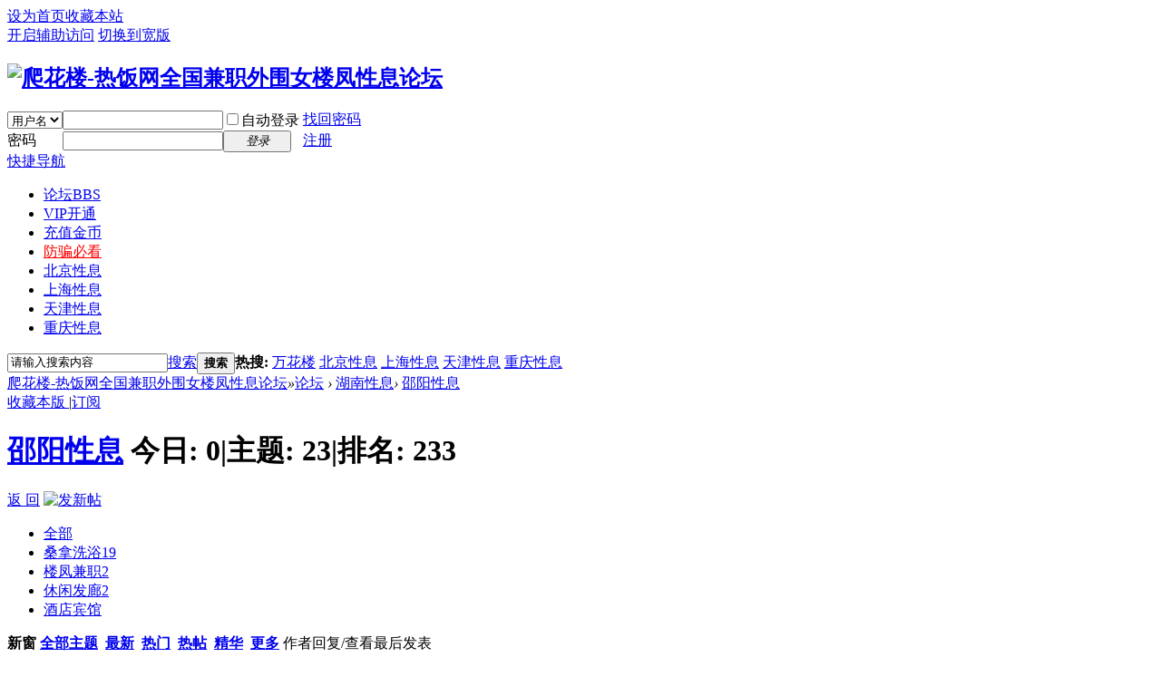

--- FILE ---
content_type: text/html; charset=gbk
request_url: http://jbt4.com/forum-123-1.html
body_size: 9761
content:
<!DOCTYPE html PUBLIC "-//W3C//DTD XHTML 1.0 Transitional//EN" "http://www.w3.org/TR/xhtml1/DTD/xhtml1-transitional.dtd">
<html xmlns="http://www.w3.org/1999/xhtml">
<head>
<meta http-equiv="Content-Type" content="text/html; charset=gbk" />
<title>邵阳性息_楼凤约炮一夜情_桑拿按摩洗浴兼职女学生_小姐上门服务一条龙_爬花楼-热饭网全国兼职外围女楼凤性息论坛</title>

<meta name="keywords" content="邵阳性息，邵阳楼凤，邵阳一夜情，邵阳桑拿，邵阳兼职女，邵阳小姐" />
<meta name="description" content="爬花楼-热饭网全国兼职外围女楼凤性息论坛提供最全邵阳性息，楼凤约炮一夜情，桑拿按摩洗浴一条龙服务兼职女学生，北京小姐上门服务，兼职良家少妇，艺校大学生学生妹子QQ和电话等联系方式，是各大狼友必上的高端性息论坛。 " />
<meta name="generator" content="Discuz! X3.3" />
<meta name="author" content="Discuz! Team and Comsenz UI Team" />
<meta name="copyright" content="2001-2017 Comsenz Inc." />
<meta name="MSSmartTagsPreventParsing" content="True" />
<meta http-equiv="MSThemeCompatible" content="Yes" />
<base href="http://jbt4.com/" /><link rel="stylesheet" type="text/css" href="data/cache/style_1_common.css?t0A" /><link rel="stylesheet" type="text/css" href="data/cache/style_1_forum_forumdisplay.css?t0A" /><script type="text/javascript">var STYLEID = '1', STATICURL = 'static/', IMGDIR = 'static/image/common', VERHASH = 't0A', charset = 'gbk', discuz_uid = '0', cookiepre = 'ePDD_2132_', cookiedomain = '', cookiepath = '/', showusercard = '1', attackevasive = '0', disallowfloat = 'newthread', creditnotice = '1|威望|,2|金币|,3|贡献|', defaultstyle = '', REPORTURL = 'aHR0cDovL2pidDQuY29tL2ZvcnVtLTEyMy0xLmh0bWw=', SITEURL = 'http://jbt4.com/', JSPATH = 'data/cache/', CSSPATH = 'data/cache/style_', DYNAMICURL = '';</script>
<script src="data/cache/common.js?t0A" type="text/javascript"></script>
<meta name="application-name" content="爬花楼-热饭网全国兼职外围女楼凤性息论坛" />
<meta name="msapplication-tooltip" content="爬花楼-热饭网全国兼职外围女楼凤性息论坛" />
<meta name="msapplication-task" content="name=论坛;action-uri=http://jbt4.com/forum.php;icon-uri=http://jbt4.com/static/image/common/bbs.ico" />
<link rel="archives" title="爬花楼-热饭网全国兼职外围女楼凤性息论坛" href="http://jbt4.com/archiver/" />
<link rel="alternate" type="application/rss+xml" title="爬花楼-热饭网全国兼职外围女楼凤性息论坛 - 爬花楼-热饭网全国兼职外围女楼凤性息论坛" href="http://jbt4.com/forum.php?mod=rss&fid=123&amp;auth=0" />
<script src="data/cache/forum.js?t0A" type="text/javascript"></script>
</head>

<body id="nv_forum" class="pg_forumdisplay" onkeydown="if(event.keyCode==27) return false;">
<div id="append_parent"></div><div id="ajaxwaitid"></div>
<div id="toptb" class="cl">
<div class="wp">
<div class="z"><a href="javascript:;"  onclick="setHomepage('http://www.jbt4.com/');">设为首页</a><a href="http://www.jbt4.com/"  onclick="addFavorite(this.href, '爬花楼-热饭网全国兼职外围女楼凤性息论坛');return false;">收藏本站</a></div>
<div class="y">
<a id="switchblind" href="javascript:;" onclick="toggleBlind(this)" title="开启辅助访问" class="switchblind">开启辅助访问</a>
<a href="javascript:;" id="switchwidth" onclick="widthauto(this)" title="切换到宽版" class="switchwidth">切换到宽版</a>
</div>
</div>
</div>

<div id="qmenu_menu" class="p_pop blk" style="display: none;">
<div class="ptm pbw hm">
请 <a href="javascript:;" class="xi2" onclick="lsSubmit()"><strong>登录</strong></a> 后使用快捷导航<br />没有帐号？<a href="member.php?mod=register-zhuce" class="xi2 xw1">注册</a>
</div>
<div id="fjump_menu" class="btda"></div></div><div id="hd">
<div class="wp">
<div class="hdc cl"><h2><a href="http://www.jbt4.com/" title="爬花楼-热饭网全国兼职外围女楼凤性息论坛"><img src="static/image/common/logo.png" alt="爬花楼-热饭网全国兼职外围女楼凤性息论坛" border="0" /></a></h2><script src="data/cache/logging.js?t0A" type="text/javascript"></script>
<form method="post" autocomplete="off" id="lsform" action="member.php?mod=logging&amp;action=login&amp;loginsubmit=yes&amp;infloat=yes&amp;lssubmit=yes" onsubmit="return lsSubmit();">
<div class="fastlg cl">
<span id="return_ls" style="display:none"></span>
<div class="y pns">
<table cellspacing="0" cellpadding="0">
<tr>
<td>
<span class="ftid">
<select name="fastloginfield" id="ls_fastloginfield" width="40" tabindex="900">
<option value="username">用户名</option>
<option value="email">Email</option>
</select>
</span>
<script type="text/javascript">simulateSelect('ls_fastloginfield')</script>
</td>
<td><input type="text" name="username" id="ls_username" autocomplete="off" class="px vm" tabindex="901" /></td>
<td class="fastlg_l"><label for="ls_cookietime"><input type="checkbox" name="cookietime" id="ls_cookietime" class="pc" value="2592000" tabindex="903" />自动登录</label></td>
<td>&nbsp;<a href="javascript:;" onclick="showWindow('login', 'member.php?mod=logging&action=login&viewlostpw=1')">找回密码</a></td>
</tr>
<tr>
<td><label for="ls_password" class="z psw_w">密码</label></td>
<td><input type="password" name="password" id="ls_password" class="px vm" autocomplete="off" tabindex="902" /></td>
<td class="fastlg_l"><button type="submit" class="pn vm" tabindex="904" style="width: 75px;"><em>登录</em></button></td>
<td>&nbsp;<a href="member.php?mod=register-zhuce" class="xi2 xw1">注册</a></td>
</tr>
</table>
<input type="hidden" name="quickforward" value="yes" />
<input type="hidden" name="handlekey" value="ls" />
</div>
</div>
</form>

</div>

<div id="nv">
<a href="javascript:;" id="qmenu" onmouseover="delayShow(this, function () {showMenu({'ctrlid':'qmenu','pos':'34!','ctrlclass':'a','duration':2});showForummenu(123);})">快捷导航</a>
<ul><li class="a" id="mn_forum" ><a href="http://www.jbt4.com/forum.php" hidefocus="true" title="BBS"  >论坛<span>BBS</span></a></li><li id="mn_N4388" ><a href="/vip.php" hidefocus="true"  >VIP开通</a></li><li id="mn_N692b" ><a href="/jb.php" hidefocus="true"  >充值金币</a></li><li id="mn_N81e4" ><a href="/forum.php?mod=viewthread&tid=73378" hidefocus="true"   style="color: red">防骗必看</a></li><li id="mn_Nc6b5" ><a href="/forum.php?gid=36" hidefocus="true"  >北京性息</a></li><li id="mn_N00dd" ><a href="/forum.php?gid=1" hidefocus="true"  >上海性息</a></li><li id="mn_N9fd9" ><a href="/forum.php?gid=47" hidefocus="true"  >天津性息</a></li><li id="mn_N69f4" ><a href="/forum.php?gid=46" hidefocus="true"  >重庆性息</a></li></ul>
</div>
<div class="p_pop h_pop" id="mn_userapp_menu" style="display: none"></div><div id="mu" class="cl">
</div><div id="scbar" class="scbar_narrow cl">
<form id="scbar_form" method="post" autocomplete="off" onsubmit="searchFocus($('scbar_txt'))" action="search.php?searchsubmit=yes" target="_blank">
<input type="hidden" name="mod" id="scbar_mod" value="search" />
<input type="hidden" name="formhash" value="652f49e1" />
<input type="hidden" name="srchtype" value="title" />
<input type="hidden" name="srhfid" value="123" />
<input type="hidden" name="srhlocality" value="forum::forumdisplay" />
<table cellspacing="0" cellpadding="0">
<tr>
<td class="scbar_icon_td"></td>
<td class="scbar_txt_td"><input type="text" name="srchtxt" id="scbar_txt" value="请输入搜索内容" autocomplete="off" x-webkit-speech speech /></td>
<td class="scbar_type_td"><a href="javascript:;" id="scbar_type" class="xg1" onclick="showMenu(this.id)" hidefocus="true">搜索</a></td>
<td class="scbar_btn_td"><button type="submit" name="searchsubmit" id="scbar_btn" sc="1" class="pn pnc" value="true"><strong class="xi2">搜索</strong></button></td>
<td class="scbar_hot_td">
<div id="scbar_hot">
<strong class="xw1">热搜: </strong>

<a href="search.php?mod=forum&amp;srchtxt=%CD%F2%BB%A8%C2%A5&amp;formhash=652f49e1&amp;searchsubmit=true&amp;source=hotsearch" target="_blank" class="xi2" sc="1">万花楼</a>



<a href="search.php?mod=forum&amp;srchtxt=%B1%B1%BE%A9%D0%D4%CF%A2&amp;formhash=652f49e1&amp;searchsubmit=true&amp;source=hotsearch" target="_blank" class="xi2" sc="1">北京性息</a>



<a href="search.php?mod=forum&amp;srchtxt=%C9%CF%BA%A3%D0%D4%CF%A2&amp;formhash=652f49e1&amp;searchsubmit=true&amp;source=hotsearch" target="_blank" class="xi2" sc="1">上海性息</a>



<a href="search.php?mod=forum&amp;srchtxt=%CC%EC%BD%F2%D0%D4%CF%A2&amp;formhash=652f49e1&amp;searchsubmit=true&amp;source=hotsearch" target="_blank" class="xi2" sc="1">天津性息</a>



<a href="search.php?mod=forum&amp;srchtxt=%D6%D8%C7%EC%D0%D4%CF%A2&amp;formhash=652f49e1&amp;searchsubmit=true&amp;source=hotsearch" target="_blank" class="xi2" sc="1">重庆性息</a>

</div>
</td>
</tr>
</table>
</form>
</div>
<ul id="scbar_type_menu" class="p_pop" style="display: none;"><li><a href="javascript:;" rel="curforum" fid="123" >本版</a></li><li><a href="javascript:;" rel="forum" class="curtype">帖子</a></li><li><a href="javascript:;" rel="user">用户</a></li></ul>
<script type="text/javascript">
initSearchmenu('scbar', '');
</script>
</div>
</div>


<div id="wp" class="wp">
<style id="diy_style" type="text/css"></style>
<!--[diy=diynavtop]--><div id="diynavtop" class="area"></div><!--[/diy]-->
<div id="pt" class="bm cl">
<div class="z">
<a href="./" class="nvhm" title="首页">爬花楼-热饭网全国兼职外围女楼凤性息论坛</a><em>&raquo;</em><a href="http://www.jbt4.com/forum.php">论坛</a> <em>&rsaquo;</em> <a href="http://www.jbt4.com/forum.php?gid=78">湖南性息</a><em>&rsaquo;</em> <a href="http://www.jbt4.com/forum-123-1.html">邵阳性息</a></div>
</div><div class="wp">
<!--[diy=diy1]--><div id="diy1" class="area"></div><!--[/diy]-->
</div>
<div class="boardnav">
<div id="ct" class="wp cl">

<div class="mn">
<div class="bm bml pbn">
<div class="bm_h cl">
<span class="y">
<a href="http://www.jbt4.com/home.php?mod=spacecp&amp;ac=favorite&amp;type=forum&amp;id=123&amp;handlekey=favoriteforum&amp;formhash=652f49e1" id="a_favorite" class="fa_fav" onclick="showWindow(this.id, this.href, 'get', 0);">收藏本版 <strong class="xi1" id="number_favorite"  style="display:none;">(<span id="number_favorite_num">0</span>)</strong></a>
<span class="pipe">|</span><a href="http://www.jbt4.com/forum.php?mod=rss&amp;fid=123&amp;auth=0" class="fa_rss" target="_blank" title="RSS">订阅</a>
</span>
<h1 class="xs2">
<a href="http://www.jbt4.com/forum-123-1.html">邵阳性息</a>
<span class="xs1 xw0 i">今日: <strong class="xi1">0</strong><span class="pipe">|</span>主题: <strong class="xi1">23</strong><span class="pipe">|</span>排名: <strong class="xi1" title="上次排名:220">233</strong><b class="ico_fall">&nbsp;</b></span></h1>
</div>
</div>



<div class="drag">
<!--[diy=diy4]--><div id="diy4" class="area"></div><!--[/diy]-->
</div>




<div id="pgt" class="bm bw0 pgs cl">
<span id="fd_page_top"></span>
<span class="pgb y"  ><a href="http://www.jbt4.com/forum.php">返&nbsp;回</a></span>
<a href="javascript:;" id="newspecial" onmouseover="$('newspecial').id = 'newspecialtmp';this.id = 'newspecial';showMenu({'ctrlid':this.id})" onclick="showWindow('newthread', 'forum.php?mod=post&action=newthread&fid=123')" title="发新帖"><img src="static/image/common/pn_post.png" alt="发新帖" /></a></div>
<ul id="thread_types" class="ttp bm cl">
<li id="ttp_all" class="xw1 a"><a href="http://www.jbt4.com/forum-123-1.html">全部</a></li>
<li><a href="http://www.jbt4.com/forum.php?mod=forumdisplay&amp;fid=123&amp;filter=typeid&amp;typeid=261">桑拿洗浴<span class="xg1 num">19</span></a></li>
<li><a href="http://www.jbt4.com/forum.php?mod=forumdisplay&amp;fid=123&amp;filter=typeid&amp;typeid=262">楼凤兼职<span class="xg1 num">2</span></a></li>
<li><a href="http://www.jbt4.com/forum.php?mod=forumdisplay&amp;fid=123&amp;filter=typeid&amp;typeid=263">休闲发廊<span class="xg1 num">2</span></a></li>
<li><a href="http://www.jbt4.com/forum.php?mod=forumdisplay&amp;fid=123&amp;filter=typeid&amp;typeid=264">酒店宾馆</a></li>
</ul>
<script type="text/javascript">showTypes('thread_types');</script>
<div id="threadlist" class="tl bm bmw">
<div class="th">
<table cellspacing="0" cellpadding="0">
<tr>
<th colspan="2">
<div class="tf">
<span id="atarget" onclick="setatarget(1)" class="y" title="在新窗口中打开帖子">新窗</span>
<a id="filter_special" href="javascript:;" class="showmenu xi2" onclick="showMenu(this.id)">全部主题</a>&nbsp;						
<a href="http://www.jbt4.com/forum.php?mod=forumdisplay&amp;fid=123&amp;filter=lastpost&amp;orderby=lastpost" class="xi2">最新</a>&nbsp;
<a href="http://www.jbt4.com/forum.php?mod=forumdisplay&amp;fid=123&amp;filter=heat&amp;orderby=heats" class="xi2">热门</a>&nbsp;
<a href="http://www.jbt4.com/forum.php?mod=forumdisplay&amp;fid=123&amp;filter=hot" class="xi2">热帖</a>&nbsp;
<a href="http://www.jbt4.com/forum.php?mod=forumdisplay&amp;fid=123&amp;filter=digest&amp;digest=1" class="xi2">精华</a>&nbsp;
<a id="filter_dateline" href="javascript:;" class="showmenu xi2" onclick="showMenu(this.id)">更多</a>&nbsp;
<span id="clearstickthread" style="display: none;">
<span class="pipe">|</span>
<a href="javascript:;" onclick="clearStickThread()" class="xi2" title="显示置顶">显示置顶</a>
</span>
</div>
</th>
<td class="by">作者</td>
<td class="num">回复/查看</td>
<td class="by">最后发表</td>
</tr>
</table>
</div>
<div class="bm_c">
<script type="text/javascript">var lasttime = 1769360624;var listcolspan= '5';</script>
<div id="forumnew" style="display:none"></div>
<form method="post" autocomplete="off" name="moderate" id="moderate" action="forum.php?mod=topicadmin&amp;action=moderate&amp;fid=123&amp;infloat=yes&amp;nopost=yes">
<input type="hidden" name="formhash" value="652f49e1" />
<input type="hidden" name="listextra" value="page%3D1" />
<table summary="forum_123" cellspacing="0" cellpadding="0" id="threadlisttableid">
<tbody id="stickthread_73378">
<tr>
<td class="icn">
<a href="http://www.jbt4.com/thread-73378-1-1.html" title="全局置顶主题 - 新窗口打开" target="_blank">
<img src="static/image/common/pin_3.gif" alt="全局置顶" />
</a>
</td>
<th class="common">
<a href="javascript:;" id="content_73378" class="showcontent y" title="更多操作" onclick="CONTENT_TID='73378';CONTENT_ID='stickthread_73378';showMenu({'ctrlid':this.id,'menuid':'content_menu'})"></a>
<a href="javascript:void(0);" onclick="hideStickThread('73378')" class="showhide y" title="隐藏置顶帖">隐藏置顶帖</a></em>
<a class="tdpre y" href="javascript:void(0);" onclick="previewThread('73378', 'stickthread_73378');">预览</a>
 <a href="http://www.jbt4.com/thread-73378-1-1.html" style="font-weight: bold;color: #2897C5;" onclick="atarget(this)" class="s xst">防骗必看（重要）</a>
<img src="static/image/stamp/006.small.gif" alt="推荐" align="absmiddle" />
<span class="tps">&nbsp;...<a href="http://www.jbt4.com/thread-73378-2-1.html">2</a><a href="http://www.jbt4.com/thread-73378-3-1.html">3</a><a href="http://www.jbt4.com/thread-73378-4-1.html">4</a><a href="http://www.jbt4.com/thread-73378-5-1.html">5</a><a href="http://www.jbt4.com/thread-73378-6-1.html">6</a>..<a href="http://www.jbt4.com/thread-73378-17-1.html">17</a></span>
</th>
<td class="by">
<cite>
<a href="http://www.jbt4.com/space-uid-1.html" c="1">admin</a></cite>
<em><span>2025-5-13</span></em>
</td>
<td class="num"><a href="http://www.jbt4.com/thread-73378-1-1.html" class="xi2">163</a><em>1025574</em></td>
<td class="by">
<cite><a href="http://www.jbt4.com/space-username-kklots.html" c="1">kklots</a></cite>
<em><a href="http://www.jbt4.com/forum.php?mod=redirect&tid=73378&goto=lastpost#lastpost">2025-5-13 09:24</a></em>
</td>
</tr>
</tbody>
<tbody id="separatorline">
<tr class="ts">
<td>&nbsp;</td>
<th><a href="javascript:;" onclick="checkForumnew_btn('123')" title="查看更新" class="forumrefresh">版块主题</a></th><td>&nbsp;</td><td>&nbsp;</td><td>&nbsp;</td>
</tr>
</tbody>
<script type="text/javascript">hideStickThread();</script>
<tbody id="normalthread_43932">
<tr>
<td class="icn">
<a href="http://www.jbt4.com/thread-43932-1-1.html" title="有新回复 - 新窗口打开" target="_blank">
<img src="static/image/common/folder_new.gif" />
</a>
</td>
<th class="new">
<a href="javascript:;" id="content_43932" class="showcontent y" title="更多操作" onclick="CONTENT_TID='43932';CONTENT_ID='normalthread_43932';showMenu({'ctrlid':this.id,'menuid':'content_menu'})"></a>
<a class="tdpre y" href="javascript:void(0);" onclick="previewThread('43932', 'normalthread_43932');">预览</a>
<em>[<a href="http://www.jbt4.com/forum.php?mod=forumdisplay&fid=123&amp;filter=typeid&amp;typeid=261">桑拿洗浴</a>]</em> <a href="http://www.jbt4.com/thread-43932-1-1.html" onclick="atarget(this)" class="s xst">邵阳市江北洗浴中心</a>
</th>
<td class="by">
<cite>
<a href="http://www.jbt4.com/space-uid-12939.html" c="1">1i3q9x1v</a></cite>
<em><span>2025-9-14</span></em>
</td>
<td class="num"><a href="http://www.jbt4.com/thread-43932-1-1.html" class="xi2">6</a><em>2853</em></td>
<td class="by">
<cite><a href="http://www.jbt4.com/space-username-smk90.html" c="1">smk90</a></cite>
<em><a href="http://www.jbt4.com/forum.php?mod=redirect&tid=43932&goto=lastpost#lastpost">2025-9-28 06:37</a></em>
</td>
</tr>
</tbody>
<tbody id="normalthread_43922">
<tr>
<td class="icn">
<a href="http://www.jbt4.com/thread-43922-1-1.html" title="有新回复 - 新窗口打开" target="_blank">
<img src="static/image/common/folder_new.gif" />
</a>
</td>
<th class="new">
<a href="javascript:;" id="content_43922" class="showcontent y" title="更多操作" onclick="CONTENT_TID='43922';CONTENT_ID='normalthread_43922';showMenu({'ctrlid':this.id,'menuid':'content_menu'})"></a>
<a class="tdpre y" href="javascript:void(0);" onclick="previewThread('43922', 'normalthread_43922');">预览</a>
<em>[<a href="http://www.jbt4.com/forum.php?mod=forumdisplay&fid=123&amp;filter=typeid&amp;typeid=261">桑拿洗浴</a>]</em> <a href="http://www.jbt4.com/thread-43922-1-1.html" onclick="atarget(this)" class="s xst">湖南邵阳宝庆路和一大酒店爽记</a>
</th>
<td class="by">
<cite>
<a href="http://www.jbt4.com/space-uid-12366.html" c="1">g6CC13vo</a></cite>
<em><span>2025-9-15</span></em>
</td>
<td class="num"><a href="http://www.jbt4.com/thread-43922-1-1.html" class="xi2">7</a><em>4320</em></td>
<td class="by">
<cite><a href="http://www.jbt4.com/space-username-Jeraldquiva.html" c="1">Jeraldquiva</a></cite>
<em><a href="http://www.jbt4.com/forum.php?mod=redirect&tid=43922&goto=lastpost#lastpost">2025-9-26 23:31</a></em>
</td>
</tr>
</tbody>
<tbody id="normalthread_43935">
<tr>
<td class="icn">
<a href="http://www.jbt4.com/thread-43935-1-1.html" title="有新回复 - 新窗口打开" target="_blank">
<img src="static/image/common/folder_new.gif" />
</a>
</td>
<th class="new">
<a href="javascript:;" id="content_43935" class="showcontent y" title="更多操作" onclick="CONTENT_TID='43935';CONTENT_ID='normalthread_43935';showMenu({'ctrlid':this.id,'menuid':'content_menu'})"></a>
<a class="tdpre y" href="javascript:void(0);" onclick="previewThread('43935', 'normalthread_43935');">预览</a>
<em>[<a href="http://www.jbt4.com/forum.php?mod=forumdisplay&fid=123&amp;filter=typeid&amp;typeid=261">桑拿洗浴</a>]</em> <a href="http://www.jbt4.com/thread-43935-1-1.html" onclick="atarget(this)" class="s xst">邵阳大安路海天洗浴中心小姐漂亮</a>
<span class="tps">&nbsp;...<a href="http://www.jbt4.com/thread-43935-2-1.html">2</a></span>
</th>
<td class="by">
<cite>
<a href="http://www.jbt4.com/space-uid-7003.html" c="1">jkd782cjiwi</a></cite>
<em><span>2025-9-15</span></em>
</td>
<td class="num"><a href="http://www.jbt4.com/thread-43935-1-1.html" class="xi2">15</a><em>5551</em></td>
<td class="by">
<cite><a href="http://www.jbt4.com/space-username-sophiawe69.html" c="1">sophiawe69</a></cite>
<em><a href="http://www.jbt4.com/forum.php?mod=redirect&tid=43935&goto=lastpost#lastpost">2025-9-26 17:07</a></em>
</td>
</tr>
</tbody>
<tbody id="normalthread_43925">
<tr>
<td class="icn">
<a href="http://www.jbt4.com/thread-43925-1-1.html" title="有新回复 - 新窗口打开" target="_blank">
<img src="static/image/common/folder_new.gif" />
</a>
</td>
<th class="new">
<a href="javascript:;" id="content_43925" class="showcontent y" title="更多操作" onclick="CONTENT_TID='43925';CONTENT_ID='normalthread_43925';showMenu({'ctrlid':this.id,'menuid':'content_menu'})"></a>
<a class="tdpre y" href="javascript:void(0);" onclick="previewThread('43925', 'normalthread_43925');">预览</a>
<em>[<a href="http://www.jbt4.com/forum.php?mod=forumdisplay&fid=123&amp;filter=typeid&amp;typeid=261">桑拿洗浴</a>]</em> <a href="http://www.jbt4.com/thread-43925-1-1.html" onclick="atarget(this)" class="s xst">邵阳水晶宫体验记</a>
</th>
<td class="by">
<cite>
<a href="http://www.jbt4.com/space-uid-5921.html" c="1">dfg09fnjgf</a></cite>
<em><span>2025-9-14</span></em>
</td>
<td class="num"><a href="http://www.jbt4.com/thread-43925-1-1.html" class="xi2">3</a><em>2923</em></td>
<td class="by">
<cite><a href="http://www.jbt4.com/space-username-asdasd02.html" c="1">asdasd02</a></cite>
<em><a href="http://www.jbt4.com/forum.php?mod=redirect&tid=43925&goto=lastpost#lastpost">2025-9-26 08:28</a></em>
</td>
</tr>
</tbody>
<tbody id="normalthread_43939">
<tr>
<td class="icn">
<a href="http://www.jbt4.com/thread-43939-1-1.html" title="有新回复 - 新窗口打开" target="_blank">
<img src="static/image/common/folder_new.gif" />
</a>
</td>
<th class="new">
<a href="javascript:;" id="content_43939" class="showcontent y" title="更多操作" onclick="CONTENT_TID='43939';CONTENT_ID='normalthread_43939';showMenu({'ctrlid':this.id,'menuid':'content_menu'})"></a>
<a class="tdpre y" href="javascript:void(0);" onclick="previewThread('43939', 'normalthread_43939');">预览</a>
<em>[<a href="http://www.jbt4.com/forum.php?mod=forumdisplay&fid=123&amp;filter=typeid&amp;typeid=262">楼凤兼职</a>]</em> <a href="http://www.jbt4.com/thread-43939-1-1.html" onclick="atarget(this)" class="s xst">邵阳服务态度优秀的法廊</a>
</th>
<td class="by">
<cite>
<a href="http://www.jbt4.com/space-uid-8083.html" c="1">Fv8dp9et0tny</a></cite>
<em><span>2025-9-14</span></em>
</td>
<td class="num"><a href="http://www.jbt4.com/thread-43939-1-1.html" class="xi2">8</a><em>2929</em></td>
<td class="by">
<cite><a href="http://www.jbt4.com/space-username-loveqy.html" c="1">loveqy</a></cite>
<em><a href="http://www.jbt4.com/forum.php?mod=redirect&tid=43939&goto=lastpost#lastpost">2025-9-26 02:36</a></em>
</td>
</tr>
</tbody>
<tbody id="normalthread_43936">
<tr>
<td class="icn">
<a href="http://www.jbt4.com/thread-43936-1-1.html" title="有新回复 - 新窗口打开" target="_blank">
<img src="static/image/common/folder_new.gif" />
</a>
</td>
<th class="new">
<a href="javascript:;" id="content_43936" class="showcontent y" title="更多操作" onclick="CONTENT_TID='43936';CONTENT_ID='normalthread_43936';showMenu({'ctrlid':this.id,'menuid':'content_menu'})"></a>
<a class="tdpre y" href="javascript:void(0);" onclick="previewThread('43936', 'normalthread_43936');">预览</a>
<em>[<a href="http://www.jbt4.com/forum.php?mod=forumdisplay&fid=123&amp;filter=typeid&amp;typeid=261">桑拿洗浴</a>]</em> <a href="http://www.jbt4.com/thread-43936-1-1.html" onclick="atarget(this)" class="s xst">邵阳金海酒店洗欲中心</a>
</th>
<td class="by">
<cite>
<a href="http://www.jbt4.com/space-uid-13144.html" c="1">weuizwwun</a></cite>
<em><span>2025-9-15</span></em>
</td>
<td class="num"><a href="http://www.jbt4.com/thread-43936-1-1.html" class="xi2">9</a><em>2949</em></td>
<td class="by">
<cite><a href="http://www.jbt4.com/space-username-Jeraldquiva.html" c="1">Jeraldquiva</a></cite>
<em><a href="http://www.jbt4.com/forum.php?mod=redirect&tid=43936&goto=lastpost#lastpost">2025-9-25 23:28</a></em>
</td>
</tr>
</tbody>
<tbody id="normalthread_43927">
<tr>
<td class="icn">
<a href="http://www.jbt4.com/thread-43927-1-1.html" title="有新回复 - 新窗口打开" target="_blank">
<img src="static/image/common/folder_new.gif" />
</a>
</td>
<th class="new">
<a href="javascript:;" id="content_43927" class="showcontent y" title="更多操作" onclick="CONTENT_TID='43927';CONTENT_ID='normalthread_43927';showMenu({'ctrlid':this.id,'menuid':'content_menu'})"></a>
<a class="tdpre y" href="javascript:void(0);" onclick="previewThread('43927', 'normalthread_43927');">预览</a>
<em>[<a href="http://www.jbt4.com/forum.php?mod=forumdisplay&fid=123&amp;filter=typeid&amp;typeid=261">桑拿洗浴</a>]</em> <a href="http://www.jbt4.com/thread-43927-1-1.html" onclick="atarget(this)" class="s xst">出差邵阳寻欢记</a>
</th>
<td class="by">
<cite>
<a href="http://www.jbt4.com/space-uid-9719.html" c="1">bvty6x4q26t6</a></cite>
<em><span>2025-9-15</span></em>
</td>
<td class="num"><a href="http://www.jbt4.com/thread-43927-1-1.html" class="xi2">3</a><em>13518</em></td>
<td class="by">
<cite><a href="http://www.jbt4.com/space-username-sophiawe69.html" c="1">sophiawe69</a></cite>
<em><a href="http://www.jbt4.com/forum.php?mod=redirect&tid=43927&goto=lastpost#lastpost">2025-9-25 21:28</a></em>
</td>
</tr>
</tbody>
<tbody id="normalthread_43920">
<tr>
<td class="icn">
<a href="http://www.jbt4.com/thread-43920-1-1.html" title="有新回复 - 新窗口打开" target="_blank">
<img src="static/image/common/folder_new.gif" />
</a>
</td>
<th class="new">
<a href="javascript:;" id="content_43920" class="showcontent y" title="更多操作" onclick="CONTENT_TID='43920';CONTENT_ID='normalthread_43920';showMenu({'ctrlid':this.id,'menuid':'content_menu'})"></a>
<a class="tdpre y" href="javascript:void(0);" onclick="previewThread('43920', 'normalthread_43920');">预览</a>
<em>[<a href="http://www.jbt4.com/forum.php?mod=forumdisplay&fid=123&amp;filter=typeid&amp;typeid=261">桑拿洗浴</a>]</em> <a href="http://www.jbt4.com/thread-43920-1-1.html" onclick="atarget(this)" class="s xst">邵阳双拥路海天洗浴中心</a>
</th>
<td class="by">
<cite>
<a href="http://www.jbt4.com/space-uid-6110.html" c="1">RTxkr5g44ax</a></cite>
<em><span>2025-9-14</span></em>
</td>
<td class="num"><a href="http://www.jbt4.com/thread-43920-1-1.html" class="xi2">6</a><em>3602</em></td>
<td class="by">
<cite><a href="http://www.jbt4.com/space-username-Jeraldquiva.html" c="1">Jeraldquiva</a></cite>
<em><a href="http://www.jbt4.com/forum.php?mod=redirect&tid=43920&goto=lastpost#lastpost">2025-9-24 21:28</a></em>
</td>
</tr>
</tbody>
<tbody id="normalthread_43921">
<tr>
<td class="icn">
<a href="http://www.jbt4.com/thread-43921-1-1.html" title="有新回复 - 新窗口打开" target="_blank">
<img src="static/image/common/folder_new.gif" />
</a>
</td>
<th class="new">
<a href="javascript:;" id="content_43921" class="showcontent y" title="更多操作" onclick="CONTENT_TID='43921';CONTENT_ID='normalthread_43921';showMenu({'ctrlid':this.id,'menuid':'content_menu'})"></a>
<a class="tdpre y" href="javascript:void(0);" onclick="previewThread('43921', 'normalthread_43921');">预览</a>
<em>[<a href="http://www.jbt4.com/forum.php?mod=forumdisplay&fid=123&amp;filter=typeid&amp;typeid=261">桑拿洗浴</a>]</em> <a href="http://www.jbt4.com/thread-43921-1-1.html" onclick="atarget(this)" class="s xst">湖南省邵阳市金龙宾馆</a>
</th>
<td class="by">
<cite>
<a href="http://www.jbt4.com/space-uid-7456.html" c="1">ccth908d404</a></cite>
<em><span>2025-9-15</span></em>
</td>
<td class="num"><a href="http://www.jbt4.com/thread-43921-1-1.html" class="xi2">7</a><em>2989</em></td>
<td class="by">
<cite><a href="http://www.jbt4.com/space-username-ixlno.html" c="1">ixlno</a></cite>
<em><a href="http://www.jbt4.com/forum.php?mod=redirect&tid=43921&goto=lastpost#lastpost">2025-9-23 21:23</a></em>
</td>
</tr>
</tbody>
<tbody id="normalthread_43940">
<tr>
<td class="icn">
<a href="http://www.jbt4.com/thread-43940-1-1.html" title="有新回复 - 新窗口打开" target="_blank">
<img src="static/image/common/folder_new.gif" />
</a>
</td>
<th class="new">
<a href="javascript:;" id="content_43940" class="showcontent y" title="更多操作" onclick="CONTENT_TID='43940';CONTENT_ID='normalthread_43940';showMenu({'ctrlid':this.id,'menuid':'content_menu'})"></a>
<a class="tdpre y" href="javascript:void(0);" onclick="previewThread('43940', 'normalthread_43940');">预览</a>
<em>[<a href="http://www.jbt4.com/forum.php?mod=forumdisplay&fid=123&amp;filter=typeid&amp;typeid=262">楼凤兼职</a>]</em> <a href="http://www.jbt4.com/thread-43940-1-1.html" onclick="atarget(this)" class="s xst">邵阳性欲超强的熟妇</a>
<span class="tps">&nbsp;...<a href="http://www.jbt4.com/thread-43940-2-1.html">2</a><a href="http://www.jbt4.com/thread-43940-3-1.html">3</a><a href="http://www.jbt4.com/thread-43940-4-1.html">4</a></span>
</th>
<td class="by">
<cite>
<a href="http://www.jbt4.com/space-uid-2214.html" c="1">jks454955lw</a></cite>
<em><span>2025-9-15</span></em>
</td>
<td class="num"><a href="http://www.jbt4.com/thread-43940-1-1.html" class="xi2">30</a><em>15452</em></td>
<td class="by">
<cite><a href="http://www.jbt4.com/space-username-sophiawe69.html" c="1">sophiawe69</a></cite>
<em><a href="http://www.jbt4.com/forum.php?mod=redirect&tid=43940&goto=lastpost#lastpost">2025-9-23 18:40</a></em>
</td>
</tr>
</tbody>
<tbody id="normalthread_43931">
<tr>
<td class="icn">
<a href="http://www.jbt4.com/thread-43931-1-1.html" title="有新回复 - 新窗口打开" target="_blank">
<img src="static/image/common/folder_new.gif" />
</a>
</td>
<th class="new">
<a href="javascript:;" id="content_43931" class="showcontent y" title="更多操作" onclick="CONTENT_TID='43931';CONTENT_ID='normalthread_43931';showMenu({'ctrlid':this.id,'menuid':'content_menu'})"></a>
<a class="tdpre y" href="javascript:void(0);" onclick="previewThread('43931', 'normalthread_43931');">预览</a>
<em>[<a href="http://www.jbt4.com/forum.php?mod=forumdisplay&fid=123&amp;filter=typeid&amp;typeid=261">桑拿洗浴</a>]</em> <a href="http://www.jbt4.com/thread-43931-1-1.html" onclick="atarget(this)" class="s xst">湖南洗浴体验</a>
</th>
<td class="by">
<cite>
<a href="http://www.jbt4.com/space-uid-7096.html" c="1">053c25g3m5v</a></cite>
<em><span>2025-9-15</span></em>
</td>
<td class="num"><a href="http://www.jbt4.com/thread-43931-1-1.html" class="xi2">7</a><em>2588</em></td>
<td class="by">
<cite><a href="http://www.jbt4.com/space-username-123456bn.html" c="1">123456bn</a></cite>
<em><a href="http://www.jbt4.com/forum.php?mod=redirect&tid=43931&goto=lastpost#lastpost">2025-9-23 04:46</a></em>
</td>
</tr>
</tbody>
<tbody id="normalthread_43930">
<tr>
<td class="icn">
<a href="http://www.jbt4.com/thread-43930-1-1.html" title="有新回复 - 新窗口打开" target="_blank">
<img src="static/image/common/folder_new.gif" />
</a>
</td>
<th class="new">
<a href="javascript:;" id="content_43930" class="showcontent y" title="更多操作" onclick="CONTENT_TID='43930';CONTENT_ID='normalthread_43930';showMenu({'ctrlid':this.id,'menuid':'content_menu'})"></a>
<a class="tdpre y" href="javascript:void(0);" onclick="previewThread('43930', 'normalthread_43930');">预览</a>
<em>[<a href="http://www.jbt4.com/forum.php?mod=forumdisplay&fid=123&amp;filter=typeid&amp;typeid=261">桑拿洗浴</a>]</em> <a href="http://www.jbt4.com/thread-43930-1-1.html" onclick="atarget(this)" class="s xst">邵阳友谊宾馆</a>
</th>
<td class="by">
<cite>
<a href="http://www.jbt4.com/space-uid-4364.html" c="1">cv5g2eif1</a></cite>
<em><span>2025-9-14</span></em>
</td>
<td class="num"><a href="http://www.jbt4.com/thread-43930-1-1.html" class="xi2">6</a><em>2785</em></td>
<td class="by">
<cite><a href="http://www.jbt4.com/space-username-smk90.html" c="1">smk90</a></cite>
<em><a href="http://www.jbt4.com/forum.php?mod=redirect&tid=43930&goto=lastpost#lastpost">2025-9-22 23:25</a></em>
</td>
</tr>
</tbody>
<tbody id="normalthread_43926">
<tr>
<td class="icn">
<a href="http://www.jbt4.com/thread-43926-1-1.html" title="有新回复 - 新窗口打开" target="_blank">
<img src="static/image/common/folder_new.gif" />
</a>
</td>
<th class="new">
<a href="javascript:;" id="content_43926" class="showcontent y" title="更多操作" onclick="CONTENT_TID='43926';CONTENT_ID='normalthread_43926';showMenu({'ctrlid':this.id,'menuid':'content_menu'})"></a>
<a class="tdpre y" href="javascript:void(0);" onclick="previewThread('43926', 'normalthread_43926');">预览</a>
<em>[<a href="http://www.jbt4.com/forum.php?mod=forumdisplay&fid=123&amp;filter=typeid&amp;typeid=261">桑拿洗浴</a>]</em> <a href="http://www.jbt4.com/thread-43926-1-1.html" onclick="atarget(this)" class="s xst">服务周到</a>
</th>
<td class="by">
<cite>
<a href="http://www.jbt4.com/space-uid-8775.html" c="1">jha73g4b56d</a></cite>
<em><span>2025-9-15</span></em>
</td>
<td class="num"><a href="http://www.jbt4.com/thread-43926-1-1.html" class="xi2">8</a><em>3161</em></td>
<td class="by">
<cite><a href="http://www.jbt4.com/space-username-snaiss.html" c="1">snaiss</a></cite>
<em><a href="http://www.jbt4.com/forum.php?mod=redirect&tid=43926&goto=lastpost#lastpost">2025-9-21 23:18</a></em>
</td>
</tr>
</tbody>
<tbody id="normalthread_43934">
<tr>
<td class="icn">
<a href="http://www.jbt4.com/thread-43934-1-1.html" title="有新回复 - 新窗口打开" target="_blank">
<img src="static/image/common/folder_new.gif" />
</a>
</td>
<th class="new">
<a href="javascript:;" id="content_43934" class="showcontent y" title="更多操作" onclick="CONTENT_TID='43934';CONTENT_ID='normalthread_43934';showMenu({'ctrlid':this.id,'menuid':'content_menu'})"></a>
<a class="tdpre y" href="javascript:void(0);" onclick="previewThread('43934', 'normalthread_43934');">预览</a>
<em>[<a href="http://www.jbt4.com/forum.php?mod=forumdisplay&fid=123&amp;filter=typeid&amp;typeid=261">桑拿洗浴</a>]</em> <a href="http://www.jbt4.com/thread-43934-1-1.html" onclick="atarget(this)" class="s xst">邵阳魏源酒店小姐详解</a>
</th>
<td class="by">
<cite>
<a href="http://www.jbt4.com/space-uid-13737.html" c="1">71590myeq</a></cite>
<em><span>2025-9-15</span></em>
</td>
<td class="num"><a href="http://www.jbt4.com/thread-43934-1-1.html" class="xi2">7</a><em>3177</em></td>
<td class="by">
<cite><a href="http://www.jbt4.com/space-username-smk90.html" c="1">smk90</a></cite>
<em><a href="http://www.jbt4.com/forum.php?mod=redirect&tid=43934&goto=lastpost#lastpost">2025-9-21 16:10</a></em>
</td>
</tr>
</tbody>
<tbody id="normalthread_43938">
<tr>
<td class="icn">
<a href="http://www.jbt4.com/thread-43938-1-1.html" title="有新回复 - 新窗口打开" target="_blank">
<img src="static/image/common/folder_new.gif" />
</a>
</td>
<th class="new">
<a href="javascript:;" id="content_43938" class="showcontent y" title="更多操作" onclick="CONTENT_TID='43938';CONTENT_ID='normalthread_43938';showMenu({'ctrlid':this.id,'menuid':'content_menu'})"></a>
<a class="tdpre y" href="javascript:void(0);" onclick="previewThread('43938', 'normalthread_43938');">预览</a>
<em>[<a href="http://www.jbt4.com/forum.php?mod=forumdisplay&fid=123&amp;filter=typeid&amp;typeid=261">桑拿洗浴</a>]</em> <a href="http://www.jbt4.com/thread-43938-1-1.html" onclick="atarget(this)" class="s xst">邵阳金海洗浴中心</a>
</th>
<td class="by">
<cite>
<a href="http://www.jbt4.com/space-uid-9603.html" c="1">cheows607</a></cite>
<em><span>2025-9-14</span></em>
</td>
<td class="num"><a href="http://www.jbt4.com/thread-43938-1-1.html" class="xi2">8</a><em>2756</em></td>
<td class="by">
<cite><a href="http://www.jbt4.com/space-username-%25BA%25C3%25BA%25C3%25D1%25A7%25CF%25B0agh.html" c="1">好好学习agh</a></cite>
<em><a href="http://www.jbt4.com/forum.php?mod=redirect&tid=43938&goto=lastpost#lastpost">2025-9-21 09:35</a></em>
</td>
</tr>
</tbody>
<tbody id="normalthread_43923">
<tr>
<td class="icn">
<a href="http://www.jbt4.com/thread-43923-1-1.html" title="有新回复 - 新窗口打开" target="_blank">
<img src="static/image/common/folder_new.gif" />
</a>
</td>
<th class="new">
<a href="javascript:;" id="content_43923" class="showcontent y" title="更多操作" onclick="CONTENT_TID='43923';CONTENT_ID='normalthread_43923';showMenu({'ctrlid':this.id,'menuid':'content_menu'})"></a>
<a class="tdpre y" href="javascript:void(0);" onclick="previewThread('43923', 'normalthread_43923');">预览</a>
<em>[<a href="http://www.jbt4.com/forum.php?mod=forumdisplay&fid=123&amp;filter=typeid&amp;typeid=261">桑拿洗浴</a>]</em> <a href="http://www.jbt4.com/thread-43923-1-1.html" onclick="atarget(this)" class="s xst">湖南省邵阳市水晶宫168CM。D罩</a>
</th>
<td class="by">
<cite>
<a href="http://www.jbt4.com/space-uid-1345.html" c="1">新鲜上士</a></cite>
<em><span>2025-9-15</span></em>
</td>
<td class="num"><a href="http://www.jbt4.com/thread-43923-1-1.html" class="xi2">4</a><em>3022</em></td>
<td class="by">
<cite><a href="http://www.jbt4.com/space-username-snaiss.html" c="1">snaiss</a></cite>
<em><a href="http://www.jbt4.com/forum.php?mod=redirect&tid=43923&goto=lastpost#lastpost">2025-9-20 15:46</a></em>
</td>
</tr>
</tbody>
<tbody id="normalthread_43928">
<tr>
<td class="icn">
<a href="http://www.jbt4.com/thread-43928-1-1.html" title="有新回复 - 新窗口打开" target="_blank">
<img src="static/image/common/folder_new.gif" />
</a>
</td>
<th class="new">
<a href="javascript:;" id="content_43928" class="showcontent y" title="更多操作" onclick="CONTENT_TID='43928';CONTENT_ID='normalthread_43928';showMenu({'ctrlid':this.id,'menuid':'content_menu'})"></a>
<a class="tdpre y" href="javascript:void(0);" onclick="previewThread('43928', 'normalthread_43928');">预览</a>
<em>[<a href="http://www.jbt4.com/forum.php?mod=forumdisplay&fid=123&amp;filter=typeid&amp;typeid=261">桑拿洗浴</a>]</em> <a href="http://www.jbt4.com/thread-43928-1-1.html" onclick="atarget(this)" class="s xst">金海休闲会所</a>
</th>
<td class="by">
<cite>
<a href="http://www.jbt4.com/space-uid-13641.html" c="1">Benson0760</a></cite>
<em><span>2025-9-15</span></em>
</td>
<td class="num"><a href="http://www.jbt4.com/thread-43928-1-1.html" class="xi2">5</a><em>2621</em></td>
<td class="by">
<cite><a href="http://www.jbt4.com/space-username-snaiss.html" c="1">snaiss</a></cite>
<em><a href="http://www.jbt4.com/forum.php?mod=redirect&tid=43928&goto=lastpost#lastpost">2025-9-18 23:47</a></em>
</td>
</tr>
</tbody>
<tbody id="normalthread_43924">
<tr>
<td class="icn">
<a href="http://www.jbt4.com/thread-43924-1-1.html" title="有新回复 - 新窗口打开" target="_blank">
<img src="static/image/common/folder_new.gif" />
</a>
</td>
<th class="new">
<a href="javascript:;" id="content_43924" class="showcontent y" title="更多操作" onclick="CONTENT_TID='43924';CONTENT_ID='normalthread_43924';showMenu({'ctrlid':this.id,'menuid':'content_menu'})"></a>
<a class="tdpre y" href="javascript:void(0);" onclick="previewThread('43924', 'normalthread_43924');">预览</a>
<em>[<a href="http://www.jbt4.com/forum.php?mod=forumdisplay&fid=123&amp;filter=typeid&amp;typeid=261">桑拿洗浴</a>]</em> <a href="http://www.jbt4.com/thread-43924-1-1.html" onclick="atarget(this)" class="s xst">邵阳小妹活不错哦</a>
</th>
<td class="by">
<cite>
<a href="http://www.jbt4.com/space-uid-13019.html" c="1">djvs95n7mi</a></cite>
<em><span>2025-9-15</span></em>
</td>
<td class="num"><a href="http://www.jbt4.com/thread-43924-1-1.html" class="xi2">5</a><em>3045</em></td>
<td class="by">
<cite><a href="http://www.jbt4.com/space-username-snaiss.html" c="1">snaiss</a></cite>
<em><a href="http://www.jbt4.com/forum.php?mod=redirect&tid=43924&goto=lastpost#lastpost">2025-9-18 10:41</a></em>
</td>
</tr>
</tbody>
<tbody id="normalthread_43937">
<tr>
<td class="icn">
<a href="http://www.jbt4.com/thread-43937-1-1.html" title="有新回复 - 新窗口打开" target="_blank">
<img src="static/image/common/folder_new.gif" />
</a>
</td>
<th class="new">
<a href="javascript:;" id="content_43937" class="showcontent y" title="更多操作" onclick="CONTENT_TID='43937';CONTENT_ID='normalthread_43937';showMenu({'ctrlid':this.id,'menuid':'content_menu'})"></a>
<a class="tdpre y" href="javascript:void(0);" onclick="previewThread('43937', 'normalthread_43937');">预览</a>
<em>[<a href="http://www.jbt4.com/forum.php?mod=forumdisplay&fid=123&amp;filter=typeid&amp;typeid=261">桑拿洗浴</a>]</em> <a href="http://www.jbt4.com/thread-43937-1-1.html" onclick="atarget(this)" class="s xst">邵阳水晶宫一炮</a>
</th>
<td class="by">
<cite>
<a href="http://www.jbt4.com/space-uid-13522.html" c="1">95648zfyp</a></cite>
<em><span>2025-9-15</span></em>
</td>
<td class="num"><a href="http://www.jbt4.com/thread-43937-1-1.html" class="xi2">7</a><em>2904</em></td>
<td class="by">
<cite><a href="http://www.jbt4.com/space-username-loveqy.html" c="1">loveqy</a></cite>
<em><a href="http://www.jbt4.com/forum.php?mod=redirect&tid=43937&goto=lastpost#lastpost">2025-9-17 01:39</a></em>
</td>
</tr>
</tbody>
<tbody id="normalthread_43929">
<tr>
<td class="icn">
<a href="http://www.jbt4.com/thread-43929-1-1.html" title="有新回复 - 新窗口打开" target="_blank">
<img src="static/image/common/folder_new.gif" />
</a>
</td>
<th class="new">
<a href="javascript:;" id="content_43929" class="showcontent y" title="更多操作" onclick="CONTENT_TID='43929';CONTENT_ID='normalthread_43929';showMenu({'ctrlid':this.id,'menuid':'content_menu'})"></a>
<a class="tdpre y" href="javascript:void(0);" onclick="previewThread('43929', 'normalthread_43929');">预览</a>
<em>[<a href="http://www.jbt4.com/forum.php?mod=forumdisplay&fid=123&amp;filter=typeid&amp;typeid=261">桑拿洗浴</a>]</em> <a href="http://www.jbt4.com/thread-43929-1-1.html" onclick="atarget(this)" class="s xst">邵阳大安洗浴中心</a>
</th>
<td class="by">
<cite>
<a href="http://www.jbt4.com/space-uid-8283.html" c="1">Am9ds2tq3gfh</a></cite>
<em><span>2025-9-14</span></em>
</td>
<td class="num"><a href="http://www.jbt4.com/thread-43929-1-1.html" class="xi2">7</a><em>3509</em></td>
<td class="by">
<cite><a href="http://www.jbt4.com/space-username-Jeraldquiva.html" c="1">Jeraldquiva</a></cite>
<em><a href="http://www.jbt4.com/forum.php?mod=redirect&tid=43929&goto=lastpost#lastpost">2025-9-16 08:53</a></em>
</td>
</tr>
</tbody>
<tbody id="normalthread_43933">
<tr>
<td class="icn">
<a href="http://www.jbt4.com/thread-43933-1-1.html" title="有新回复 - 新窗口打开" target="_blank">
<img src="static/image/common/folder_new.gif" />
</a>
</td>
<th class="new">
<a href="javascript:;" id="content_43933" class="showcontent y" title="更多操作" onclick="CONTENT_TID='43933';CONTENT_ID='normalthread_43933';showMenu({'ctrlid':this.id,'menuid':'content_menu'})"></a>
<a class="tdpre y" href="javascript:void(0);" onclick="previewThread('43933', 'normalthread_43933');">预览</a>
<em>[<a href="http://www.jbt4.com/forum.php?mod=forumdisplay&fid=123&amp;filter=typeid&amp;typeid=261">桑拿洗浴</a>]</em> <a href="http://www.jbt4.com/thread-43933-1-1.html" onclick="atarget(this)" class="s xst">邵阳漂亮少妇服务好，安全</a>
<span class="tps">&nbsp;...<a href="http://www.jbt4.com/thread-43933-2-1.html">2</a></span>
</th>
<td class="by">
<cite>
<a href="http://www.jbt4.com/space-uid-8761.html" c="1">jonvdarian</a></cite>
<em><span>2025-9-15</span></em>
</td>
<td class="num"><a href="http://www.jbt4.com/thread-43933-1-1.html" class="xi2">10</a><em>5463</em></td>
<td class="by">
<cite><a href="http://www.jbt4.com/space-username-jswk001.html" c="1">jswk001</a></cite>
<em><a href="http://www.jbt4.com/forum.php?mod=redirect&tid=43933&goto=lastpost#lastpost">2025-9-16 07:48</a></em>
</td>
</tr>
</tbody>
</table><!-- end of table "forum_G[fid]" branch 1/3 -->
</form>
</div>
</div>

<div id="filter_special_menu" class="p_pop" style="display:none" change="location.href='forum.php?mod=forumdisplay&fid=123&filter='+$('filter_special').value">
<ul>
<li><a href="http://www.jbt4.com/forum-123-1.html">全部主题</a></li>
<li><a href="http://www.jbt4.com/forum.php?mod=forumdisplay&amp;fid=123&amp;filter=specialtype&amp;specialtype=poll">投票</a></li></ul>
</div>
<div id="filter_reward_menu" class="p_pop" style="display:none" change="forum.php?mod=forumdisplay&amp;fid=123&amp;filter=specialtype&amp;specialtype=reward&amp;rewardtype='+$('filter_reward').value">
<ul>
<li><a href="http://www.jbt4.com/forum.php?mod=forumdisplay&amp;fid=123&amp;filter=specialtype&amp;specialtype=reward">全部悬赏</a></li>
<li><a href="http://www.jbt4.com/forum.php?mod=forumdisplay&amp;fid=123&amp;filter=specialtype&amp;specialtype=reward&amp;rewardtype=1">进行中</a></li></ul>
</div>
<div id="filter_dateline_menu" class="p_pop" style="display:none">
<ul class="pop_moremenu">
<li>排序: 
<a href="http://www.jbt4.com/forum.php?mod=forumdisplay&amp;fid=123&amp;filter=author&amp;orderby=dateline" >发帖时间</a><span class="pipe">|</span>
<a href="http://www.jbt4.com/forum.php?mod=forumdisplay&amp;fid=123&amp;filter=reply&amp;orderby=replies" >回复/查看</a><span class="pipe">|</span>
<a href="http://www.jbt4.com/forum.php?mod=forumdisplay&amp;fid=123&amp;filter=reply&amp;orderby=views" >查看</a>
</li>
<li>时间: 
<a href="http://www.jbt4.com/forum.php?mod=forumdisplay&amp;fid=123&amp;orderby=lastpost&amp;filter=dateline" class="xw1">全部时间</a><span class="pipe">|</span>
<a href="http://www.jbt4.com/forum.php?mod=forumdisplay&amp;fid=123&amp;orderby=lastpost&amp;filter=dateline&amp;dateline=86400" >一天</a><span class="pipe">|</span>
<a href="http://www.jbt4.com/forum.php?mod=forumdisplay&amp;fid=123&amp;orderby=lastpost&amp;filter=dateline&amp;dateline=172800" >两天</a><span class="pipe">|</span>
<a href="http://www.jbt4.com/forum.php?mod=forumdisplay&amp;fid=123&amp;orderby=lastpost&amp;filter=dateline&amp;dateline=604800" >一周</a><span class="pipe">|</span>
<a href="http://www.jbt4.com/forum.php?mod=forumdisplay&amp;fid=123&amp;orderby=lastpost&amp;filter=dateline&amp;dateline=2592000" >一个月</a><span class="pipe">|</span>
<a href="http://www.jbt4.com/forum.php?mod=forumdisplay&amp;fid=123&amp;orderby=lastpost&amp;filter=dateline&amp;dateline=7948800" >三个月</a>
</li>
</ul>
</div>
<div id="filter_orderby_menu" class="p_pop" style="display:none">
<ul>
<li><a href="http://www.jbt4.com/forum-123-1.html">默认排序</a></li>
<li><a href="http://www.jbt4.com/forum.php?mod=forumdisplay&amp;fid=123&amp;filter=author&amp;orderby=dateline">发帖时间</a></li>
<li><a href="http://www.jbt4.com/forum.php?mod=forumdisplay&amp;fid=123&amp;filter=reply&amp;orderby=replies">回复/查看</a></li>
<li><a href="http://www.jbt4.com/forum.php?mod=forumdisplay&amp;fid=123&amp;filter=reply&amp;orderby=views">查看</a></li>
<li><a href="http://www.jbt4.com/forum.php?mod=forumdisplay&amp;fid=123&amp;filter=lastpost&amp;orderby=lastpost">最后发表</a></li>
<li><a href="http://www.jbt4.com/forum.php?mod=forumdisplay&amp;fid=123&amp;filter=heat&amp;orderby=heats">热门</a></li>
</ul>
</div>
<div class="bm bw0 pgs cl">
<span id="fd_page_bottom"></span>
<span  class="pgb y"><a href="http://www.jbt4.com/forum.php">返&nbsp;回</a></span>
<a href="javascript:;" id="newspecialtmp" onmouseover="$('newspecial').id = 'newspecialtmp';this.id = 'newspecial';showMenu({'ctrlid':this.id})" onclick="showWindow('newthread', 'forum.php?mod=post&action=newthread&fid=123')" title="发新帖"><img src="static/image/common/pn_post.png" alt="发新帖" /></a></div>
<!--[diy=diyfastposttop]--><div id="diyfastposttop" class="area"></div><!--[/diy]-->
<script type="text/javascript">
var postminchars = parseInt('10');
var postmaxchars = parseInt('100000');
var disablepostctrl = parseInt('0');
var fid = parseInt('123');
</script>
<div id="f_pst" class="bm">
<div class="bm_h">
<h2>快速发帖</h2>
</div>
<div class="bm_c">
<form method="post" autocomplete="off" id="fastpostform" action="forum.php?mod=post&amp;action=newthread&amp;fid=123&amp;topicsubmit=yes&amp;infloat=yes&amp;handlekey=fastnewpost" onSubmit="return fastpostvalidate(this)">

<div id="fastpostreturn" style="margin:-5px 0 5px"></div>

<div class="pbt cl">
<div class="ftid">
<select name="typeid" id="typeid_fast" width="80">
<option value="0" selected="selected">选择主题分类</option><option value="261">桑拿洗浴</option>
<option value="262">楼凤兼职</option>
<option value="263">休闲发廊</option>
<option value="264">酒店宾馆</option>
</select>
</div>
<script type="text/javascript" reload="1">simulateSelect('typeid_fast');</script>
<input type="text" id="subject" name="subject" class="px" value="" onkeyup="strLenCalc(this, 'checklen', 80);" tabindex="11" style="width: 25em" />
<span>还可输入 <strong id="checklen">80</strong> 个字符</span>
</div>

<div class="cl">
<div id="fastsmiliesdiv" class="y"><div id="fastsmiliesdiv_data"><div id="fastsmilies"></div></div></div><div class="hasfsl" id="fastposteditor">
<div class="tedt">
<div class="bar">
<span class="y">
<a href="http://www.jbt4.com/forum.php?mod=post&amp;action=newthread&amp;fid=123" onclick="switchAdvanceMode(this.href);doane(event);">高级模式</a>
</span><script src="data/cache/seditor.js?t0A" type="text/javascript"></script>
<div class="fpd">
<a href="javascript:;" title="文字加粗" class="fbld">B</a>
<a href="javascript:;" title="设置文字颜色" class="fclr" id="fastpostforecolor">Color</a>
<a id="fastpostimg" href="javascript:;" title="图片" class="fmg">Image</a>
<a id="fastposturl" href="javascript:;" title="添加链接" class="flnk">Link</a>
<a id="fastpostquote" href="javascript:;" title="引用" class="fqt">Quote</a>
<a id="fastpostcode" href="javascript:;" title="代码" class="fcd">Code</a>
<a href="javascript:;" class="fsml" id="fastpostsml">Smilies</a>
</div></div>
<div class="area">
<div class="pt hm">
您需要登录后才可以发帖 <a href="member.php?mod=logging&amp;action=login" onclick="showWindow('login', this.href)" class="xi2">登录</a> | <a href="member.php?mod=register-zhuce" class="xi2">注册</a>
</div>
</div>
</div>
</div>
<div id="seccheck_fastpost">
<div class="mtm"><span id="seccode_cSB7KH7O"></span>		
<script type="text/javascript" reload="1">updateseccode('cSB7KH7O', '<sec> <span id="sec<hash>" onclick="showMenu(this.id)"><sec></span><div id="sec<hash>_menu" class="p_pop p_opt" style="display:none"><sec></div>', 'forum::forumdisplay');</script>
</div></div>

<input type="hidden" name="formhash" value="652f49e1" />
<input type="hidden" name="usesig" value="" />
</div>


<p class="ptm pnpost">
<a href="http://www.jbt4.com/home.php?mod=spacecp&amp;ac=credit&amp;op=rule&amp;fid=123" class="y" target="_blank">本版积分规则</a>
<button type="submit" name="topicsubmit" id="fastpostsubmit" value="topicsubmit" tabindex="13" class="pn pnc"><strong>发表帖子</strong></button>
</p>
</form>
</div>
</div>
<!--[diy=diyforumdisplaybottom]--><div id="diyforumdisplaybottom" class="area"></div><!--[/diy]-->
</div>

</div>
</div>
<script type="text/javascript">document.onkeyup = function(e){keyPageScroll(e, 0, 0, 'forum.php?mod=forumdisplay&fid=123&filter=&orderby=lastpost&', 1);}</script>
<script type="text/javascript">checkForumnew_handle = setTimeout(function () {checkForumnew(123, lasttime);}, checkForumtimeout);</script>
<div class="wp mtn">
<!--[diy=diy3]--><div id="diy3" class="area"></div><!--[/diy]-->
</div>
<script>fixed_top_nv();</script>	</div>
<div id="ft" class="wp cl">
<div id="flk" class="y">
<p>
<a href="http://www.jbt4.com/forum.php?mobile=yes" >手机版</a><span class="pipe">|</span><a href="http://www.jbt4.com/forum.php?mod=misc&action=showdarkroom" >小黑屋</a><span class="pipe">|</span><strong><a href="http://www.jbt4.com/" target="_blank">爬花楼-热饭网全国兼职外围女楼凤性息论坛</a></strong>
<script language="javascript" type="text/javascript" src="//js.users.51.la/19087697.js"></script></p>
<p class="xs0">
GMT+8, 2026-1-26 01:03<span id="debuginfo">
, Processed in 0.032834 second(s), 13 queries
.
</span>
</p>
</div>
<div id="frt">
<p>Powered by Discuz!</strong> <em>X3.3</em></p>
<p class="xs0">&copy; 2024-2025</p>
</div></div>
<script src="home.php?mod=misc&ac=sendmail&rand=1769360624" type="text/javascript"></script>
<div id="scrolltop">
<span hidefocus="true"><a title="返回顶部" onclick="window.scrollTo('0','0')" class="scrolltopa" ><b>返回顶部</b></a></span>
<span>
<a href="http://www.jbt4.com/forum.php" hidefocus="true" class="returnboard" title="返回版块"><b>返回版块</b></a>
</span>
</div>
<script type="text/javascript">_attachEvent(window, 'scroll', function () { showTopLink(); });checkBlind();</script>
			<div id="discuz_tips" style="display:none;"></div>
			<script type="text/javascript">
				var tipsinfo = '|X3.3|0.6||0||0|7|1769360624||2';
			</script>
			</body>
</html>
